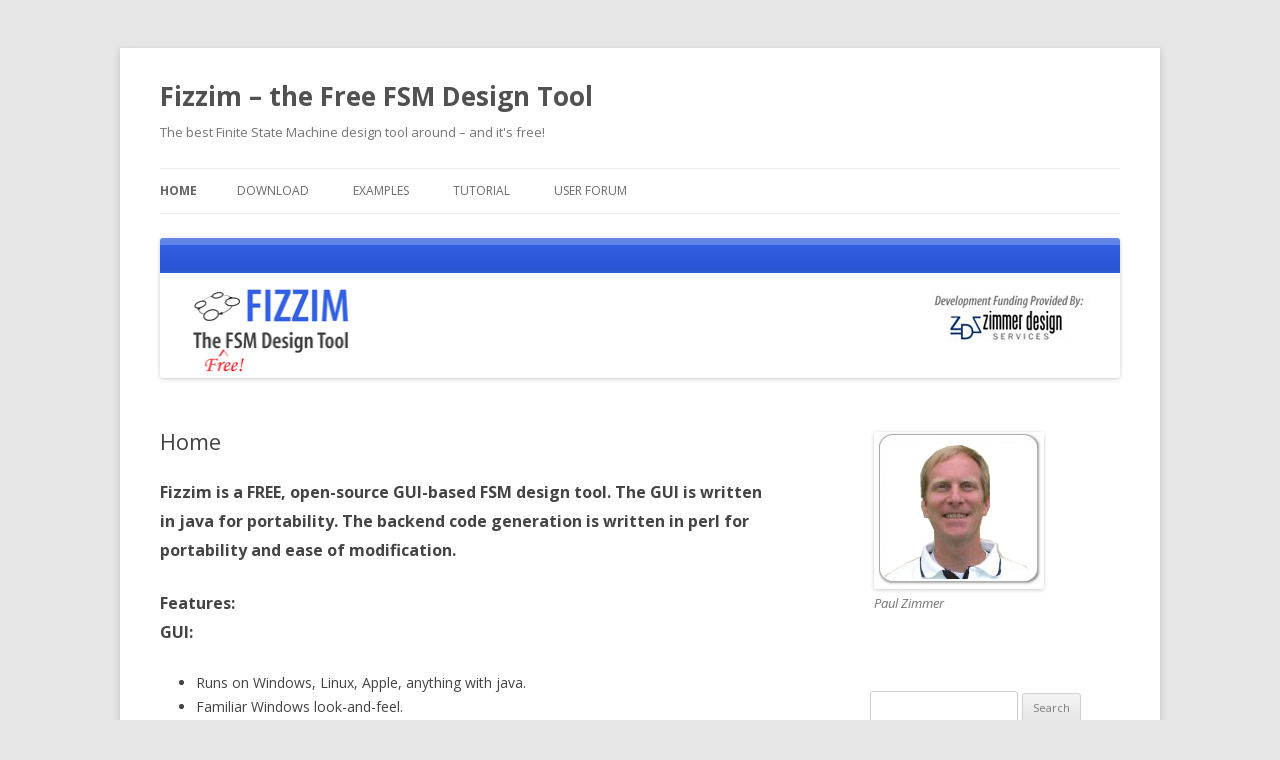

--- FILE ---
content_type: text/plain
request_url: https://www.google-analytics.com/j/collect?v=1&_v=j102&a=659935893&t=pageview&_s=1&dl=https%3A%2F%2Ffizzim.com%2F&ul=en-us%40posix&dt=Fizzim%20%E2%80%93%20the%20Free%20FSM%20Design%20Tool%20%7C%20The%20best%20Finite%20State%20Machine%20design%20tool%20around%20%E2%80%93%20and%20it%27s%20free!&sr=1280x720&vp=1280x720&_u=IEBAAEABAAAAACAAI~&jid=542644643&gjid=516348467&cid=855694071.1769058757&tid=UA-87315518-1&_gid=1587422472.1769058757&_r=1&_slc=1&z=2016188657
body_size: -449
content:
2,cG-XVRTWS0LS3